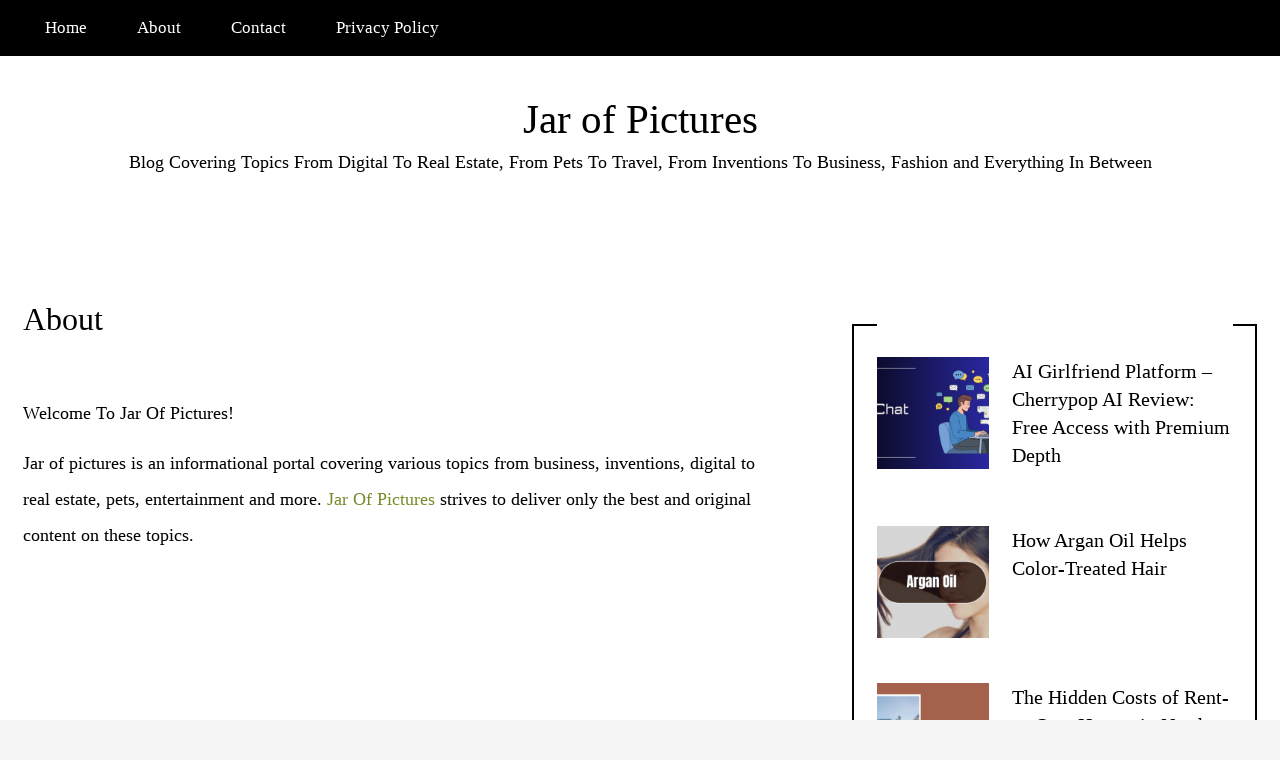

--- FILE ---
content_type: text/html; charset=UTF-8
request_url: https://www.jarofpictures.com/about/
body_size: 8343
content:
<!DOCTYPE html>
<!--[if IE 9]><html class="no-js ie9" lang="en-US" prefix="og: https://ogp.me/ns#"><![endif]-->
<!--[if gt IE 9]><!--><html class="no-js" lang="en-US" prefix="og: https://ogp.me/ns#"><!--<![endif]-->

<head>
  <meta charset="UTF-8">
  <meta name="viewport" content="width=device-width, initial-scale=1">
  <link rel="profile" href="https://gmpg.org/xfn/11">
  
	
<!-- Search Engine Optimization by Rank Math - https://rankmath.com/ -->
<title>About - Jar of Pictures</title>
<meta name="description" content="Welcome To Jar Of Pictures!"/>
<meta name="robots" content="index, follow, max-snippet:-1, max-video-preview:-1, max-image-preview:large"/>
<link rel="canonical" href="https://www.jarofpictures.com/about/" />
<meta property="og:locale" content="en_US" />
<meta property="og:type" content="article" />
<meta property="og:title" content="About - Jar of Pictures" />
<meta property="og:description" content="Welcome To Jar Of Pictures!" />
<meta property="og:url" content="https://www.jarofpictures.com/about/" />
<meta property="og:site_name" content="Jar of Pictures" />
<meta property="article:published_time" content="2022-03-13T10:57:35+00:00" />
<meta name="twitter:card" content="summary_large_image" />
<meta name="twitter:title" content="About - Jar of Pictures" />
<meta name="twitter:description" content="Welcome To Jar Of Pictures!" />
<meta name="twitter:label1" content="Time to read" />
<meta name="twitter:data1" content="Less than a minute" />
<script type="application/ld+json" class="rank-math-schema">{"@context":"https://schema.org","@graph":[{"@type":"Organization","@id":"https://www.jarofpictures.com/#organization","name":"Jar of Pictures","url":"https://www.jarofpictures.com"},{"@type":"WebSite","@id":"https://www.jarofpictures.com/#website","url":"https://www.jarofpictures.com","name":"Jar of Pictures","publisher":{"@id":"https://www.jarofpictures.com/#organization"},"inLanguage":"en-US"},{"@type":"WebPage","@id":"https://www.jarofpictures.com/about/#webpage","url":"https://www.jarofpictures.com/about/","name":"About - Jar of Pictures","datePublished":"2022-03-13T10:57:35+00:00","dateModified":"2022-03-13T10:57:35+00:00","isPartOf":{"@id":"https://www.jarofpictures.com/#website"},"inLanguage":"en-US"},{"@type":"Person","@id":"https://www.jarofpictures.com/author/jar of pictures/","name":"jar of pictures","url":"https://www.jarofpictures.com/author/jar of pictures/","image":{"@type":"ImageObject","@id":"https://secure.gravatar.com/avatar/ffef14d89c4491c295aceb5b83c24d9c?s=96&amp;d=mm&amp;r=g","url":"https://secure.gravatar.com/avatar/ffef14d89c4491c295aceb5b83c24d9c?s=96&amp;d=mm&amp;r=g","caption":"jar of pictures","inLanguage":"en-US"},"worksFor":{"@id":"https://www.jarofpictures.com/#organization"}},{"@type":"Article","headline":"About - Jar of Pictures","datePublished":"2022-03-13T10:57:35+00:00","dateModified":"2022-03-13T10:57:35+00:00","author":{"@id":"https://www.jarofpictures.com/author/jar of pictures/","name":"jar of pictures"},"publisher":{"@id":"https://www.jarofpictures.com/#organization"},"description":"Welcome To Jar Of Pictures!","name":"About - Jar of Pictures","@id":"https://www.jarofpictures.com/about/#richSnippet","isPartOf":{"@id":"https://www.jarofpictures.com/about/#webpage"},"inLanguage":"en-US","mainEntityOfPage":{"@id":"https://www.jarofpictures.com/about/#webpage"}}]}</script>
<!-- /Rank Math WordPress SEO plugin -->

<link rel="alternate" type="application/rss+xml" title="Jar of Pictures &raquo; Feed" href="https://www.jarofpictures.com/feed/" />
<script type="text/javascript">
/* <![CDATA[ */
window._wpemojiSettings = {"baseUrl":"https:\/\/s.w.org\/images\/core\/emoji\/15.0.3\/72x72\/","ext":".png","svgUrl":"https:\/\/s.w.org\/images\/core\/emoji\/15.0.3\/svg\/","svgExt":".svg","source":{"concatemoji":"https:\/\/www.jarofpictures.com\/wp-includes\/js\/wp-emoji-release.min.js?ver=6.6.4"}};
/*! This file is auto-generated */
!function(i,n){var o,s,e;function c(e){try{var t={supportTests:e,timestamp:(new Date).valueOf()};sessionStorage.setItem(o,JSON.stringify(t))}catch(e){}}function p(e,t,n){e.clearRect(0,0,e.canvas.width,e.canvas.height),e.fillText(t,0,0);var t=new Uint32Array(e.getImageData(0,0,e.canvas.width,e.canvas.height).data),r=(e.clearRect(0,0,e.canvas.width,e.canvas.height),e.fillText(n,0,0),new Uint32Array(e.getImageData(0,0,e.canvas.width,e.canvas.height).data));return t.every(function(e,t){return e===r[t]})}function u(e,t,n){switch(t){case"flag":return n(e,"\ud83c\udff3\ufe0f\u200d\u26a7\ufe0f","\ud83c\udff3\ufe0f\u200b\u26a7\ufe0f")?!1:!n(e,"\ud83c\uddfa\ud83c\uddf3","\ud83c\uddfa\u200b\ud83c\uddf3")&&!n(e,"\ud83c\udff4\udb40\udc67\udb40\udc62\udb40\udc65\udb40\udc6e\udb40\udc67\udb40\udc7f","\ud83c\udff4\u200b\udb40\udc67\u200b\udb40\udc62\u200b\udb40\udc65\u200b\udb40\udc6e\u200b\udb40\udc67\u200b\udb40\udc7f");case"emoji":return!n(e,"\ud83d\udc26\u200d\u2b1b","\ud83d\udc26\u200b\u2b1b")}return!1}function f(e,t,n){var r="undefined"!=typeof WorkerGlobalScope&&self instanceof WorkerGlobalScope?new OffscreenCanvas(300,150):i.createElement("canvas"),a=r.getContext("2d",{willReadFrequently:!0}),o=(a.textBaseline="top",a.font="600 32px Arial",{});return e.forEach(function(e){o[e]=t(a,e,n)}),o}function t(e){var t=i.createElement("script");t.src=e,t.defer=!0,i.head.appendChild(t)}"undefined"!=typeof Promise&&(o="wpEmojiSettingsSupports",s=["flag","emoji"],n.supports={everything:!0,everythingExceptFlag:!0},e=new Promise(function(e){i.addEventListener("DOMContentLoaded",e,{once:!0})}),new Promise(function(t){var n=function(){try{var e=JSON.parse(sessionStorage.getItem(o));if("object"==typeof e&&"number"==typeof e.timestamp&&(new Date).valueOf()<e.timestamp+604800&&"object"==typeof e.supportTests)return e.supportTests}catch(e){}return null}();if(!n){if("undefined"!=typeof Worker&&"undefined"!=typeof OffscreenCanvas&&"undefined"!=typeof URL&&URL.createObjectURL&&"undefined"!=typeof Blob)try{var e="postMessage("+f.toString()+"("+[JSON.stringify(s),u.toString(),p.toString()].join(",")+"));",r=new Blob([e],{type:"text/javascript"}),a=new Worker(URL.createObjectURL(r),{name:"wpTestEmojiSupports"});return void(a.onmessage=function(e){c(n=e.data),a.terminate(),t(n)})}catch(e){}c(n=f(s,u,p))}t(n)}).then(function(e){for(var t in e)n.supports[t]=e[t],n.supports.everything=n.supports.everything&&n.supports[t],"flag"!==t&&(n.supports.everythingExceptFlag=n.supports.everythingExceptFlag&&n.supports[t]);n.supports.everythingExceptFlag=n.supports.everythingExceptFlag&&!n.supports.flag,n.DOMReady=!1,n.readyCallback=function(){n.DOMReady=!0}}).then(function(){return e}).then(function(){var e;n.supports.everything||(n.readyCallback(),(e=n.source||{}).concatemoji?t(e.concatemoji):e.wpemoji&&e.twemoji&&(t(e.twemoji),t(e.wpemoji)))}))}((window,document),window._wpemojiSettings);
/* ]]> */
</script>

<style id='wp-emoji-styles-inline-css' type='text/css'>

	img.wp-smiley, img.emoji {
		display: inline !important;
		border: none !important;
		box-shadow: none !important;
		height: 1em !important;
		width: 1em !important;
		margin: 0 0.07em !important;
		vertical-align: -0.1em !important;
		background: none !important;
		padding: 0 !important;
	}
</style>
<link rel='stylesheet' id='wp-block-library-css' href='https://www.jarofpictures.com/wp-includes/css/dist/block-library/style.min.css?ver=6.6.4' type='text/css' media='all' />
<style id='classic-theme-styles-inline-css' type='text/css'>
/*! This file is auto-generated */
.wp-block-button__link{color:#fff;background-color:#32373c;border-radius:9999px;box-shadow:none;text-decoration:none;padding:calc(.667em + 2px) calc(1.333em + 2px);font-size:1.125em}.wp-block-file__button{background:#32373c;color:#fff;text-decoration:none}
</style>
<style id='global-styles-inline-css' type='text/css'>
:root{--wp--preset--aspect-ratio--square: 1;--wp--preset--aspect-ratio--4-3: 4/3;--wp--preset--aspect-ratio--3-4: 3/4;--wp--preset--aspect-ratio--3-2: 3/2;--wp--preset--aspect-ratio--2-3: 2/3;--wp--preset--aspect-ratio--16-9: 16/9;--wp--preset--aspect-ratio--9-16: 9/16;--wp--preset--color--black: #000000;--wp--preset--color--cyan-bluish-gray: #abb8c3;--wp--preset--color--white: #ffffff;--wp--preset--color--pale-pink: #f78da7;--wp--preset--color--vivid-red: #cf2e2e;--wp--preset--color--luminous-vivid-orange: #ff6900;--wp--preset--color--luminous-vivid-amber: #fcb900;--wp--preset--color--light-green-cyan: #7bdcb5;--wp--preset--color--vivid-green-cyan: #00d084;--wp--preset--color--pale-cyan-blue: #8ed1fc;--wp--preset--color--vivid-cyan-blue: #0693e3;--wp--preset--color--vivid-purple: #9b51e0;--wp--preset--gradient--vivid-cyan-blue-to-vivid-purple: linear-gradient(135deg,rgba(6,147,227,1) 0%,rgb(155,81,224) 100%);--wp--preset--gradient--light-green-cyan-to-vivid-green-cyan: linear-gradient(135deg,rgb(122,220,180) 0%,rgb(0,208,130) 100%);--wp--preset--gradient--luminous-vivid-amber-to-luminous-vivid-orange: linear-gradient(135deg,rgba(252,185,0,1) 0%,rgba(255,105,0,1) 100%);--wp--preset--gradient--luminous-vivid-orange-to-vivid-red: linear-gradient(135deg,rgba(255,105,0,1) 0%,rgb(207,46,46) 100%);--wp--preset--gradient--very-light-gray-to-cyan-bluish-gray: linear-gradient(135deg,rgb(238,238,238) 0%,rgb(169,184,195) 100%);--wp--preset--gradient--cool-to-warm-spectrum: linear-gradient(135deg,rgb(74,234,220) 0%,rgb(151,120,209) 20%,rgb(207,42,186) 40%,rgb(238,44,130) 60%,rgb(251,105,98) 80%,rgb(254,248,76) 100%);--wp--preset--gradient--blush-light-purple: linear-gradient(135deg,rgb(255,206,236) 0%,rgb(152,150,240) 100%);--wp--preset--gradient--blush-bordeaux: linear-gradient(135deg,rgb(254,205,165) 0%,rgb(254,45,45) 50%,rgb(107,0,62) 100%);--wp--preset--gradient--luminous-dusk: linear-gradient(135deg,rgb(255,203,112) 0%,rgb(199,81,192) 50%,rgb(65,88,208) 100%);--wp--preset--gradient--pale-ocean: linear-gradient(135deg,rgb(255,245,203) 0%,rgb(182,227,212) 50%,rgb(51,167,181) 100%);--wp--preset--gradient--electric-grass: linear-gradient(135deg,rgb(202,248,128) 0%,rgb(113,206,126) 100%);--wp--preset--gradient--midnight: linear-gradient(135deg,rgb(2,3,129) 0%,rgb(40,116,252) 100%);--wp--preset--font-size--small: 13px;--wp--preset--font-size--medium: 20px;--wp--preset--font-size--large: 36px;--wp--preset--font-size--x-large: 42px;--wp--preset--spacing--20: 0.44rem;--wp--preset--spacing--30: 0.67rem;--wp--preset--spacing--40: 1rem;--wp--preset--spacing--50: 1.5rem;--wp--preset--spacing--60: 2.25rem;--wp--preset--spacing--70: 3.38rem;--wp--preset--spacing--80: 5.06rem;--wp--preset--shadow--natural: 6px 6px 9px rgba(0, 0, 0, 0.2);--wp--preset--shadow--deep: 12px 12px 50px rgba(0, 0, 0, 0.4);--wp--preset--shadow--sharp: 6px 6px 0px rgba(0, 0, 0, 0.2);--wp--preset--shadow--outlined: 6px 6px 0px -3px rgba(255, 255, 255, 1), 6px 6px rgba(0, 0, 0, 1);--wp--preset--shadow--crisp: 6px 6px 0px rgba(0, 0, 0, 1);}:where(.is-layout-flex){gap: 0.5em;}:where(.is-layout-grid){gap: 0.5em;}body .is-layout-flex{display: flex;}.is-layout-flex{flex-wrap: wrap;align-items: center;}.is-layout-flex > :is(*, div){margin: 0;}body .is-layout-grid{display: grid;}.is-layout-grid > :is(*, div){margin: 0;}:where(.wp-block-columns.is-layout-flex){gap: 2em;}:where(.wp-block-columns.is-layout-grid){gap: 2em;}:where(.wp-block-post-template.is-layout-flex){gap: 1.25em;}:where(.wp-block-post-template.is-layout-grid){gap: 1.25em;}.has-black-color{color: var(--wp--preset--color--black) !important;}.has-cyan-bluish-gray-color{color: var(--wp--preset--color--cyan-bluish-gray) !important;}.has-white-color{color: var(--wp--preset--color--white) !important;}.has-pale-pink-color{color: var(--wp--preset--color--pale-pink) !important;}.has-vivid-red-color{color: var(--wp--preset--color--vivid-red) !important;}.has-luminous-vivid-orange-color{color: var(--wp--preset--color--luminous-vivid-orange) !important;}.has-luminous-vivid-amber-color{color: var(--wp--preset--color--luminous-vivid-amber) !important;}.has-light-green-cyan-color{color: var(--wp--preset--color--light-green-cyan) !important;}.has-vivid-green-cyan-color{color: var(--wp--preset--color--vivid-green-cyan) !important;}.has-pale-cyan-blue-color{color: var(--wp--preset--color--pale-cyan-blue) !important;}.has-vivid-cyan-blue-color{color: var(--wp--preset--color--vivid-cyan-blue) !important;}.has-vivid-purple-color{color: var(--wp--preset--color--vivid-purple) !important;}.has-black-background-color{background-color: var(--wp--preset--color--black) !important;}.has-cyan-bluish-gray-background-color{background-color: var(--wp--preset--color--cyan-bluish-gray) !important;}.has-white-background-color{background-color: var(--wp--preset--color--white) !important;}.has-pale-pink-background-color{background-color: var(--wp--preset--color--pale-pink) !important;}.has-vivid-red-background-color{background-color: var(--wp--preset--color--vivid-red) !important;}.has-luminous-vivid-orange-background-color{background-color: var(--wp--preset--color--luminous-vivid-orange) !important;}.has-luminous-vivid-amber-background-color{background-color: var(--wp--preset--color--luminous-vivid-amber) !important;}.has-light-green-cyan-background-color{background-color: var(--wp--preset--color--light-green-cyan) !important;}.has-vivid-green-cyan-background-color{background-color: var(--wp--preset--color--vivid-green-cyan) !important;}.has-pale-cyan-blue-background-color{background-color: var(--wp--preset--color--pale-cyan-blue) !important;}.has-vivid-cyan-blue-background-color{background-color: var(--wp--preset--color--vivid-cyan-blue) !important;}.has-vivid-purple-background-color{background-color: var(--wp--preset--color--vivid-purple) !important;}.has-black-border-color{border-color: var(--wp--preset--color--black) !important;}.has-cyan-bluish-gray-border-color{border-color: var(--wp--preset--color--cyan-bluish-gray) !important;}.has-white-border-color{border-color: var(--wp--preset--color--white) !important;}.has-pale-pink-border-color{border-color: var(--wp--preset--color--pale-pink) !important;}.has-vivid-red-border-color{border-color: var(--wp--preset--color--vivid-red) !important;}.has-luminous-vivid-orange-border-color{border-color: var(--wp--preset--color--luminous-vivid-orange) !important;}.has-luminous-vivid-amber-border-color{border-color: var(--wp--preset--color--luminous-vivid-amber) !important;}.has-light-green-cyan-border-color{border-color: var(--wp--preset--color--light-green-cyan) !important;}.has-vivid-green-cyan-border-color{border-color: var(--wp--preset--color--vivid-green-cyan) !important;}.has-pale-cyan-blue-border-color{border-color: var(--wp--preset--color--pale-cyan-blue) !important;}.has-vivid-cyan-blue-border-color{border-color: var(--wp--preset--color--vivid-cyan-blue) !important;}.has-vivid-purple-border-color{border-color: var(--wp--preset--color--vivid-purple) !important;}.has-vivid-cyan-blue-to-vivid-purple-gradient-background{background: var(--wp--preset--gradient--vivid-cyan-blue-to-vivid-purple) !important;}.has-light-green-cyan-to-vivid-green-cyan-gradient-background{background: var(--wp--preset--gradient--light-green-cyan-to-vivid-green-cyan) !important;}.has-luminous-vivid-amber-to-luminous-vivid-orange-gradient-background{background: var(--wp--preset--gradient--luminous-vivid-amber-to-luminous-vivid-orange) !important;}.has-luminous-vivid-orange-to-vivid-red-gradient-background{background: var(--wp--preset--gradient--luminous-vivid-orange-to-vivid-red) !important;}.has-very-light-gray-to-cyan-bluish-gray-gradient-background{background: var(--wp--preset--gradient--very-light-gray-to-cyan-bluish-gray) !important;}.has-cool-to-warm-spectrum-gradient-background{background: var(--wp--preset--gradient--cool-to-warm-spectrum) !important;}.has-blush-light-purple-gradient-background{background: var(--wp--preset--gradient--blush-light-purple) !important;}.has-blush-bordeaux-gradient-background{background: var(--wp--preset--gradient--blush-bordeaux) !important;}.has-luminous-dusk-gradient-background{background: var(--wp--preset--gradient--luminous-dusk) !important;}.has-pale-ocean-gradient-background{background: var(--wp--preset--gradient--pale-ocean) !important;}.has-electric-grass-gradient-background{background: var(--wp--preset--gradient--electric-grass) !important;}.has-midnight-gradient-background{background: var(--wp--preset--gradient--midnight) !important;}.has-small-font-size{font-size: var(--wp--preset--font-size--small) !important;}.has-medium-font-size{font-size: var(--wp--preset--font-size--medium) !important;}.has-large-font-size{font-size: var(--wp--preset--font-size--large) !important;}.has-x-large-font-size{font-size: var(--wp--preset--font-size--x-large) !important;}
:where(.wp-block-post-template.is-layout-flex){gap: 1.25em;}:where(.wp-block-post-template.is-layout-grid){gap: 1.25em;}
:where(.wp-block-columns.is-layout-flex){gap: 2em;}:where(.wp-block-columns.is-layout-grid){gap: 2em;}
:root :where(.wp-block-pullquote){font-size: 1.5em;line-height: 1.6;}
</style>
<link rel='stylesheet' id='WRT-style-css' href='https://www.jarofpictures.com/wp-content/themes/writee/style.css?ver=6.6.4' type='text/css' media='all' />
<link rel='stylesheet' id='WRT-main-style-css' href='https://www.jarofpictures.com/wp-content/themes/writee/assets/css/style-ltr.css?ver=6.6.4' type='text/css' media='all' />
<script type="text/javascript" src="https://www.jarofpictures.com/wp-includes/js/jquery/jquery.min.js?ver=3.7.1" id="jquery-core-js"></script>
<script type="text/javascript" src="https://www.jarofpictures.com/wp-includes/js/jquery/jquery-migrate.min.js?ver=3.4.1" id="jquery-migrate-js"></script>
<link rel="https://api.w.org/" href="https://www.jarofpictures.com/wp-json/" /><link rel="alternate" title="JSON" type="application/json" href="https://www.jarofpictures.com/wp-json/wp/v2/pages/465" /><link rel="EditURI" type="application/rsd+xml" title="RSD" href="https://www.jarofpictures.com/xmlrpc.php?rsd" />
<meta name="generator" content="WordPress 6.6.4" />
<link rel='shortlink' href='https://www.jarofpictures.com/?p=465' />
<link rel="alternate" title="oEmbed (JSON)" type="application/json+oembed" href="https://www.jarofpictures.com/wp-json/oembed/1.0/embed?url=https%3A%2F%2Fwww.jarofpictures.com%2Fabout%2F" />
<link rel="alternate" title="oEmbed (XML)" type="text/xml+oembed" href="https://www.jarofpictures.com/wp-json/oembed/1.0/embed?url=https%3A%2F%2Fwww.jarofpictures.com%2Fabout%2F&#038;format=xml" />
<style type="text/css">html, body {font-size:18px;line-height:1.2;}.entry-content a:not([class]), a:active, a:focus, a:hover{color:#778c2b}.social-navigation.theme-colors,
		.comments-area .comments-list .comment .comment-meta .comment-header .comment-reply,
		.entry .entry-header .entry-meta .entry-cat,
		.entry .entry-quote-author,
		.widget.widget_recent-post .entry-list .entry .entry-meta .entry-cat, 
		.widget.widget_popular-post .entry-list .entry .entry-meta .entry-cat, 
		.widget.widget_posts .entry-list .entry .entry-meta .entry-cat, 
		.widget.widget_posts .entry .entry-meta .entry-cat, 
		.widget.widget_wrt_recent_posts .entry .entry-meta .entry-cat, 
		.widget.widget_related_posts .entry .entry-meta .entry-cat,
		.widget.widget_categories ul li a:hover,
		.widget.widget_product_categories ul li a:hover,
		.widget.widget_archive ul li a:hover,
		.widget.widget_archives ul li a:hover,
		.widget.widget_twitter .tweets-list .tweet a,
		.widget.widget_recent_comments .recentcomments span a{ color :#778c2b}
		.widget.widget_categories ul li a:before,
		.widget.widget_nav_menu ul li a::before, 
		.widget.widget_pages ul li a::before, 
		.widget.widget_meta ul li a::before, 
		.widget.widget_product_categories ul li a:before,
		.widget.widget_archive ul li a:before, 
		.widget.widget_archives ul li a:before {background-color: #778c2b }.widget.widget_tag_cloud .tagcloud a:hover {
			color:#778c2b;
			border-color:#778c2b}.pace-running .pace{background-color:#ffffff;}
	.pace-done .pace{background-color:transparent;}
	.pace {
	  -webkit-pointer-events: none;
	  pointer-events: none;

	  -webkit-user-select: none;
	  -moz-user-select: none;
	  user-select: none;

	  position: fixed;
	  top: 0;
	  left: 0;
	  width: 100%;
	  z-index:9999;

	  -webkit-transform: translate3d(0, -50px, 0);
	  -ms-transform: translate3d(0, -50px, 0);
	  transform: translate3d(0, -50px, 0);

	  -webkit-transition: -webkit-transform .5s ease-out;
	  -ms-transition: -webkit-transform .5s ease-out;
	  transition: transform .5s ease-out;
	}

	.pace.pace-active {
	  -webkit-transform: translate3d(0, 0, 0);
	  -ms-transform: translate3d(0, 0, 0);
	  transform: translate3d(0, 0, 0);
	}

	.pace .pace-progress {
	  display: block;
	  position: fixed;
	  z-index: 2000;
	  top: 0;
	  right: 100%;
	  width: 100%;
	  height: 5px;
	  background:#778c2b;
	  pointer-events: none;
	}
   </style><script> 
	var RTL = false;
	</script><style type="text/css" id="custom-background-css">
body.custom-background { background-image: url("https://www.jarofpictures.com/wp-content/uploads/2019/02/bg-1.jpg"); background-position: left top; background-size: auto; background-repeat: no-repeat; background-attachment: fixed; }
</style>
	<link rel="icon" href="https://www.jarofpictures.com/wp-content/uploads/2019/02/cropped-bg-1-32x32.jpg" sizes="32x32" />
<link rel="icon" href="https://www.jarofpictures.com/wp-content/uploads/2019/02/cropped-bg-1-192x192.jpg" sizes="192x192" />
<link rel="apple-touch-icon" href="https://www.jarofpictures.com/wp-content/uploads/2019/02/cropped-bg-1-180x180.jpg" />
<meta name="msapplication-TileImage" content="https://www.jarofpictures.com/wp-content/uploads/2019/02/cropped-bg-1-270x270.jpg" />
  
</head>
<body data-rsssl=1 id="site-body" class="page-template-default page page-id-465 custom-background theme-header4">
<div class="site-mobile-navigation"></div>
<div class="site-wrapper boxed-wrapper  shadow-wrapper">
		<header id="site-header" class="site-header">
		<div class="site-header-top">
			<div class="site-container">
				<div class="site-row">
					
					<div class="site-header-top-left site-column-9">
					
												<nav class="primary-navigation" id="primary-navigation">
							
							<ul id="menu-menu" class=""><li id="menu-item-21" class="menu-item menu-item-type-custom menu-item-object-custom menu-item-home menu-item-21"><a href="https://www.jarofpictures.com">Home</a></li>
<li id="menu-item-472" class="menu-item menu-item-type-post_type menu-item-object-page current-menu-item page_item page-item-465 current_page_item menu-item-472"><a href="https://www.jarofpictures.com/about/" aria-current="page">About</a></li>
<li id="menu-item-473" class="menu-item menu-item-type-post_type menu-item-object-page menu-item-473"><a href="https://www.jarofpictures.com/contact/">Contact</a></li>
<li id="menu-item-22" class="menu-item menu-item-type-post_type menu-item-object-page menu-item-privacy-policy menu-item-22"><a rel="privacy-policy" href="https://www.jarofpictures.com/privacy-policy/">Privacy Policy</a></li>
</ul>						</nav>
						<a href="https://www.jarofpictures.com" class="mobile-navigation-toggle"></a>
											</div>
					
									</div>
			</div>
		</div>
		
		<div class="site-header-bottom">
			<div class="site-container">
				<div class="site-row">
					<div class="site-header-middle-center">
						<div class="site-brand">
												
							<h1 class="site-heading">							<a href="https://www.jarofpictures.com/" rel="home">Jar of Pictures</a>
							</h1>														<p class="site-tagline">Blog Covering Topics From Digital To Real Estate, From Pets To Travel, From Inventions To Business, Fashion and Everything In Between</p>
							
												
					
												
						<a href="https://www.jarofpictures.com/" class="mobile-navigation-toggle"></a>
						</div>
					</div>
				</div>
			</div>
		</div>
    </header><!-- / header -->	<section class="site-main with-right-sidebar ">
	
        <div class="site-container">
            <div class="site-row">
				<div class="site-content  with-sidebar expand-view " id="site-content" role="main">
                    
					<article id="entry-465" class="post-465 page type-page status-publish hentry entry entry-center">
	<div class="entry-row">
		<div class="entry-full-center">
			<div class="entry-header">
				<h2 class="entry-title">About</h2>			</div>
						
			<div class="entry-content">
				
				<p>Welcome To Jar Of Pictures!</p>
<p>Jar of pictures is an informational portal covering various topics from business, inventions, digital to real estate, pets, entertainment and more. <a href="https://www.jarofpictures.com/">Jar Of Pictures</a> strives to deliver only the best and original content on these topics.</p>
				
			</div>
			<div class="entry-paginated-link"></div>
		</div>
	</div>
</article>					
										
				</div>
				
								<div class="site-sidebar" id="sidebar" role="complementary">
					<aside id="wrt_recent_posts-5" class="widget widget_wrt_recent_posts"><h6 class="widget-title"><span></span></h6><div class="entry-list entry-small-thumb"><article class="entry"><div  class="entry-media" >
					<a href="https://www.jarofpictures.com/ai-girlfriend-platform-cherrypop-ai-review-free-access-with-premium-depth/" class="entry-thumb" title="Permalink to: &quot;AI Girlfriend Platform &#8211; Cherrypop AI Review: Free Access with Premium Depth&quot;"><img width="150" height="150" src="https://www.jarofpictures.com/wp-content/uploads/2025/12/lively-conversations-150x150.png" class="attachment-thumbnail size-thumbnail wp-post-image" alt="" decoding="async" loading="lazy" /></a>
				</div><h4 class="entry-title"><a href="https://www.jarofpictures.com/ai-girlfriend-platform-cherrypop-ai-review-free-access-with-premium-depth/" title="Permalink to AI Girlfriend Platform &#8211; Cherrypop AI Review: Free Access with Premium Depth" rel="bookmark">AI Girlfriend Platform &#8211; Cherrypop AI Review: Free Access with Premium Depth</a></h4></article><article class="entry"><div  class="entry-media" >
					<a href="https://www.jarofpictures.com/how-argan-oil-helps-color-treated-hair/" class="entry-thumb" title="Permalink to: &quot;How Argan Oil Helps Color-Treated Hair&quot;"><img width="150" height="150" src="https://www.jarofpictures.com/wp-content/uploads/2025/11/wonder-cosmetic-150x150.png" class="attachment-thumbnail size-thumbnail wp-post-image" alt="" decoding="async" loading="lazy" /></a>
				</div><h4 class="entry-title"><a href="https://www.jarofpictures.com/how-argan-oil-helps-color-treated-hair/" title="Permalink to How Argan Oil Helps Color-Treated Hair" rel="bookmark">How Argan Oil Helps Color-Treated Hair</a></h4></article><article class="entry"><div  class="entry-media" >
					<a href="https://www.jarofpictures.com/the-hidden-costs-of-rent-to-own-homes-in-north-carolina/" class="entry-thumb" title="Permalink to: &quot;The Hidden Costs of Rent-to-Own Homes in North Carolina&quot;"><img width="150" height="150" src="https://www.jarofpictures.com/wp-content/uploads/2025/11/RTOHOMES-dcdsccds4-150x150.png" class="attachment-thumbnail size-thumbnail wp-post-image" alt="" decoding="async" loading="lazy" /></a>
				</div><h4 class="entry-title"><a href="https://www.jarofpictures.com/the-hidden-costs-of-rent-to-own-homes-in-north-carolina/" title="Permalink to The Hidden Costs of Rent-to-Own Homes in North Carolina" rel="bookmark">The Hidden Costs of Rent-to-Own Homes in North Carolina</a></h4></article><article class="entry"><div  class="entry-media" >
					<a href="https://www.jarofpictures.com/how-to-price-your-land-for-a-fast-sale-without-underselling-yourself/" class="entry-thumb" title="Permalink to: &quot;How to Price Your Land for a Fast Sale &#8211; Without Underselling Yourself&quot;"><img width="150" height="150" src="https://www.jarofpictures.com/wp-content/uploads/2025/09/farm-land-150x150.png" class="attachment-thumbnail size-thumbnail wp-post-image" alt="" decoding="async" loading="lazy" /></a>
				</div><h4 class="entry-title"><a href="https://www.jarofpictures.com/how-to-price-your-land-for-a-fast-sale-without-underselling-yourself/" title="Permalink to How to Price Your Land for a Fast Sale &#8211; Without Underselling Yourself" rel="bookmark">How to Price Your Land for a Fast Sale &#8211; Without Underselling Yourself</a></h4></article><article class="entry"><div  class="entry-media" >
					<a href="https://www.jarofpictures.com/accident-lawyer-vs-insurance-adjuster/" class="entry-thumb" title="Permalink to: &quot;Accident Lawyer vs. Insurance Adjuster: Who’s Really on Your Side?&quot;"><img width="150" height="150" src="https://www.jarofpictures.com/wp-content/uploads/2025/09/experienced-and-skilled-legal-professionals-150x150.png" class="attachment-thumbnail size-thumbnail wp-post-image" alt="" decoding="async" loading="lazy" /></a>
				</div><h4 class="entry-title"><a href="https://www.jarofpictures.com/accident-lawyer-vs-insurance-adjuster/" title="Permalink to Accident Lawyer vs. Insurance Adjuster: Who’s Really on Your Side?" rel="bookmark">Accident Lawyer vs. Insurance Adjuster: Who’s Really on Your Side?</a></h4></article></div></aside><aside id="categories-6" class="widget widget_categories"><h6 class="widget-title"><span>Categories</span></h6>
			<ul>
					<li class="cat-item cat-item-5"><a href="https://www.jarofpictures.com/category/auto/">Auto</a>
</li>
	<li class="cat-item cat-item-2"><a href="https://www.jarofpictures.com/category/business/">Business</a>
</li>
	<li class="cat-item cat-item-17"><a href="https://www.jarofpictures.com/category/construction/">Construction</a>
</li>
	<li class="cat-item cat-item-15"><a href="https://www.jarofpictures.com/category/digital-marketing/">Digital Marketing</a>
</li>
	<li class="cat-item cat-item-16"><a href="https://www.jarofpictures.com/category/education/">Education</a>
</li>
	<li class="cat-item cat-item-6"><a href="https://www.jarofpictures.com/category/entertainment/">Entertainment</a>
</li>
	<li class="cat-item cat-item-8"><a href="https://www.jarofpictures.com/category/finance/">Finance</a>
</li>
	<li class="cat-item cat-item-11"><a href="https://www.jarofpictures.com/category/health-and-beauty/">Health and Beauty</a>
</li>
	<li class="cat-item cat-item-7"><a href="https://www.jarofpictures.com/category/home/">Home</a>
</li>
	<li class="cat-item cat-item-9"><a href="https://www.jarofpictures.com/category/internet-and-technology/">Internet and Technology</a>
</li>
	<li class="cat-item cat-item-14"><a href="https://www.jarofpictures.com/category/law/">Law</a>
</li>
	<li class="cat-item cat-item-3"><a href="https://www.jarofpictures.com/category/pets/">Pets</a>
</li>
	<li class="cat-item cat-item-10"><a href="https://www.jarofpictures.com/category/real-estate/">Real Estate</a>
</li>
	<li class="cat-item cat-item-13"><a href="https://www.jarofpictures.com/category/services/">Services</a>
</li>
	<li class="cat-item cat-item-12"><a href="https://www.jarofpictures.com/category/travel/">Travel</a>
</li>
	<li class="cat-item cat-item-1"><a href="https://www.jarofpictures.com/category/uncategorized/">Uncategorized</a>
</li>
			</ul>

			</aside>				</div>
								
			</div>
		</div>
	</section>
<footer id="site-footer" class="site-footer">
		<div class="site-footer-top">
		<div class="site-container">
			<div class="site-row">
			
				<div class="site-column-4">
					<div id="categories-4" class="widget  widget_categories widget-ver"><h6 class="widget-title"><span>Categories</span></h6>
			<ul>
					<li class="cat-item cat-item-5"><a href="https://www.jarofpictures.com/category/auto/">Auto</a>
</li>
	<li class="cat-item cat-item-2"><a href="https://www.jarofpictures.com/category/business/">Business</a>
</li>
	<li class="cat-item cat-item-17"><a href="https://www.jarofpictures.com/category/construction/">Construction</a>
</li>
	<li class="cat-item cat-item-15"><a href="https://www.jarofpictures.com/category/digital-marketing/">Digital Marketing</a>
</li>
	<li class="cat-item cat-item-16"><a href="https://www.jarofpictures.com/category/education/">Education</a>
</li>
	<li class="cat-item cat-item-6"><a href="https://www.jarofpictures.com/category/entertainment/">Entertainment</a>
</li>
	<li class="cat-item cat-item-8"><a href="https://www.jarofpictures.com/category/finance/">Finance</a>
</li>
	<li class="cat-item cat-item-11"><a href="https://www.jarofpictures.com/category/health-and-beauty/">Health and Beauty</a>
</li>
	<li class="cat-item cat-item-7"><a href="https://www.jarofpictures.com/category/home/">Home</a>
</li>
	<li class="cat-item cat-item-9"><a href="https://www.jarofpictures.com/category/internet-and-technology/">Internet and Technology</a>
</li>
	<li class="cat-item cat-item-14"><a href="https://www.jarofpictures.com/category/law/">Law</a>
</li>
	<li class="cat-item cat-item-3"><a href="https://www.jarofpictures.com/category/pets/">Pets</a>
</li>
	<li class="cat-item cat-item-10"><a href="https://www.jarofpictures.com/category/real-estate/">Real Estate</a>
</li>
	<li class="cat-item cat-item-13"><a href="https://www.jarofpictures.com/category/services/">Services</a>
</li>
	<li class="cat-item cat-item-12"><a href="https://www.jarofpictures.com/category/travel/">Travel</a>
</li>
	<li class="cat-item cat-item-1"><a href="https://www.jarofpictures.com/category/uncategorized/">Uncategorized</a>
</li>
			</ul>

			</div>				</div>
			
				<div class="site-column-4">
					
		<div id="recent-posts-4" class="widget  widget_recent_entries widget-ver">
		<h6 class="widget-title"><span>Recent Posts</span></h6>
		<ul>
											<li>
					<a href="https://www.jarofpictures.com/ai-girlfriend-platform-cherrypop-ai-review-free-access-with-premium-depth/">AI Girlfriend Platform &#8211; Cherrypop AI Review: Free Access with Premium Depth</a>
									</li>
											<li>
					<a href="https://www.jarofpictures.com/how-argan-oil-helps-color-treated-hair/">How Argan Oil Helps Color-Treated Hair</a>
									</li>
											<li>
					<a href="https://www.jarofpictures.com/the-hidden-costs-of-rent-to-own-homes-in-north-carolina/">The Hidden Costs of Rent-to-Own Homes in North Carolina</a>
									</li>
											<li>
					<a href="https://www.jarofpictures.com/how-to-price-your-land-for-a-fast-sale-without-underselling-yourself/">How to Price Your Land for a Fast Sale &#8211; Without Underselling Yourself</a>
									</li>
											<li>
					<a href="https://www.jarofpictures.com/accident-lawyer-vs-insurance-adjuster/">Accident Lawyer vs. Insurance Adjuster: Who’s Really on Your Side?</a>
									</li>
					</ul>

		</div>				</div>
			
				<div class="site-column-4">
					<div id="search-4" class="widget  widget_search widget-ver"><form role="search" method="get" id="searchform" class="search-form" action="https://www.jarofpictures.com/">
	<label class="screen-reader-text" for="s">
	Search for:	</label>
	<input type="text" value="" placeholder="Search..." name="s" id="s" class="search-input" />
	<label for="searchsubmit" class="fa fa-search search-submit-icon"></label>
	<input type="submit" id="searchsubmit" value="Search" class="search-submit" />
</form></div>				</div>
			
			</div>
		</div>
	</div>
		<div class="site-footer-bottom">
		<div class="site-container text-center">
			2023 Jarofpictures.com			
			Theme by			<a href="http://www.scissorthemes.com/" traget="_blank"> Scissor Themes</a>
			Proudly powered by			<a href="https://wordpress.org/" traget="_blank"> WordPress</a>
			
		</div>
	</div>
	
</footer><!-- / footer -->
</div> <!-- / wrapper -->
<div class="site-navigation-overlay"></div>
<script type="text/javascript" src="https://www.jarofpictures.com/wp-content/themes/writee/assets/js/pace.min.js?ver=1.0.0" id="WRT-pace-js"></script>
<script type="text/javascript" src="https://www.jarofpictures.com/wp-content/themes/writee/assets/js/modernizr.js?ver=1.0.0" id="WRT-modernizr-js"></script>
<script type="text/javascript" src="https://www.jarofpictures.com/wp-content/themes/writee/assets/js/cssua.min.js?ver=1.0.0" id="WRT-cssua-js"></script>
<script type="text/javascript" src="https://www.jarofpictures.com/wp-content/themes/writee/assets/js/slick.min.js?ver=1.0.0" id="WRT-carousel-js"></script>
<script type="text/javascript" src="https://www.jarofpictures.com/wp-content/themes/writee/assets/js/jquery.fitvids.js?ver=1.0.0" id="WRT-fitvids-js"></script>
<script type="text/javascript" src="https://www.jarofpictures.com/wp-content/themes/writee/assets/js/jquery.scrollUp.min.js?ver=1.0.0" id="WRT-scrollUp-js"></script>
<script type="text/javascript" src="https://www.jarofpictures.com/wp-content/themes/writee/assets/js/main.js?ver%5B0%5D=jquery" id="WRT-main-js-js"></script>
<script type="text/javascript" id="WRT-main-js-js-after">
/* <![CDATA[ */
jQuery(document).ready(function($){
				jQuery("#site-banner-carousel").slick({ dots: true, infinite: true,slidesToShow: 1,  slidesToScroll: 1, autoplay: true,autoplaySpeed: 5000, pauseOnHover: true,
				arrows: true,prevArrow : '<span class="slick-prev"></span>',nextArrow : '<span class="slick-next"></span>',customPaging: function(slider, i) {return '<span>' + (i + 1) + '</span>';},cssEase: 'ease-in-out', easing: 'ease-in-out',lazyLoad: true,
				rtl: RTL,responsive: [{ breakpoint: 1200, settings: {	slidesToShow: 1  }}]});});
/* ]]> */
</script>
<script defer src="https://static.cloudflareinsights.com/beacon.min.js/vcd15cbe7772f49c399c6a5babf22c1241717689176015" integrity="sha512-ZpsOmlRQV6y907TI0dKBHq9Md29nnaEIPlkf84rnaERnq6zvWvPUqr2ft8M1aS28oN72PdrCzSjY4U6VaAw1EQ==" data-cf-beacon='{"version":"2024.11.0","token":"532c5475587d4c20a2bbec892562e3a0","r":1,"server_timing":{"name":{"cfCacheStatus":true,"cfEdge":true,"cfExtPri":true,"cfL4":true,"cfOrigin":true,"cfSpeedBrain":true},"location_startswith":null}}' crossorigin="anonymous"></script>
</body>
</html>

<!-- Page cached by LiteSpeed Cache 7.7 on 2026-01-13 09:20:02 -->